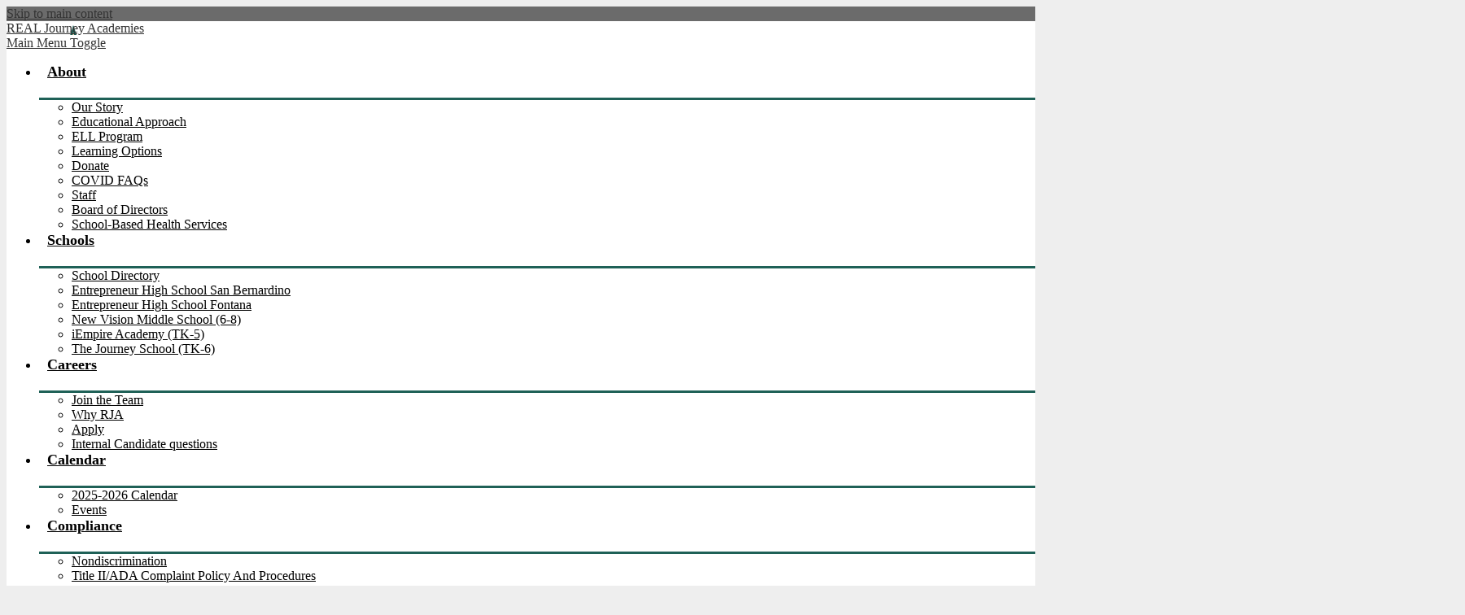

--- FILE ---
content_type: text/css
request_url: https://www.realjourney.org/shared/main.css
body_size: 3656
content:
.shuffle1-container {
  position: relative;
  z-index: 1;
  width: 100%;
}
.shuffle1-container.content-container {
  padding: 0;
}
.shuffle1-container .shuffle-main {
  z-index: 1;
  width: 100%;
}
.shuffle1-container .shuffle-main .slick-list {
  margin: 0;
  height: 100%;
  width: 100%;
}
.shuffle1-container .shuffle-main .slick-track {
  height: 100%;
}
.shuffle1-container .shuffle-main .shuffle-slide {
  position: relative;
  margin: 0;
}
.shuffle1-container .shuffle-main .shuffle-caption {
  position: absolute;
  left: 0;
  right: 0;
  padding: 0.5em;
  background-color: rgba(0, 0, 0, 0.5);
  color: rgb(255, 255, 255);
}
@media screen and (max-width: 767px) {
  .shuffle1-container .shuffle-main .shuffle-caption {
    display: none;
  }
}
.shuffle1-container .shuffle-main .shuffle-caption a {
  color: inherit;
}
.shuffle1-container .shuffle-main .shuffle-caption.caption-position-top {
  top: 0;
}
.shuffle1-container .shuffle-main .shuffle-caption.caption-position-bottom {
  bottom: 0;
}
.shuffle1-container .shuffle-main.navshuffle-position-top .shuffle-caption.caption-position-top {
  top: calc(54px + 1em);
}
.shuffle1-container .shuffle-main.navshuffle-position-bottom .shuffle-caption.caption-position-bottom {
  bottom: calc(54px + 1em);
}
.shuffle1-container .shuffle-main.navshuffle-position-left .shuffle-caption {
  left: calc(100px + 1em);
}
.shuffle1-container .shuffle-main.navshuffle-position-right .shuffle-caption {
  right: calc(100px + 1em);
}
.shuffle1-container .slick-dots {
  position: absolute;
  z-index: 9;
}
@media screen and (max-width: 767px) {
  .shuffle1-container .slick-dots {
    display: none;
  }
}
.shuffle1-container .slick-dots.slick-dots-bottom, .shuffle1-container .slick-dots.slick-dots-top {
  left: 0;
  width: 100%;
}
.shuffle1-container .slick-dots.slick-dots-bottom {
  bottom: 0;
}
.shuffle1-container .slick-dots.slick-dots-top {
  top: 0;
}
.shuffle1-container .slick-dots.slick-dots-left, .shuffle1-container .slick-dots.slick-dots-right {
  flex-direction: column;
  top: 0;
  height: 100%;
}
.shuffle1-container .slick-dots.slick-dots-left {
  left: 0;
}
.shuffle1-container .slick-dots.slick-dots-right {
  right: 0;
}
.shuffle1-container .shuffle-image {
  width: 100%;
}
.shuffle1-container .shuffle-navigation {
  position: absolute;
  z-index: 9;
  background-color: rgba(0, 0, 0, 0.6);
}
@media screen and (max-width: 767px) {
  .shuffle1-container .shuffle-navigation {
    display: none;
  }
}
.shuffle1-container .shuffle-navigation .slick-list {
  margin: 0;
  padding: 0;
  bottom: 0;
}
.shuffle1-container .shuffle-navigation .slick-track {
  height: 100%;
}
.shuffle1-container .shuffle-navigation .shuffle-slide {
  position: relative;
  display: block;
  height: 50px;
  margin: 0.5em;
  overflow: hidden;
  border: 2px solid transparent;
}
.shuffle1-container .shuffle-navigation .shuffle-slide.slick-current {
  border-color: rgb(0, 0, 0);
}
.shuffle1-container .shuffle-navigation.navigation-position-bottom, .shuffle1-container .shuffle-navigation.navigation-position-top {
  left: 0;
  width: 100%;
}
.shuffle1-container .shuffle-navigation.navigation-position-bottom {
  bottom: 0;
}
.shuffle1-container .shuffle-navigation.navigation-position-top {
  top: 0;
}
.shuffle1-container .shuffle-navigation.navigation-position-left, .shuffle1-container .shuffle-navigation.navigation-position-right {
  top: 0;
  height: 100%;
  width: calc(100px + 1em);
}
.shuffle1-container .shuffle-navigation.navigation-position-left .slick-list,
.shuffle1-container .shuffle-navigation.navigation-position-left .slick-track, .shuffle1-container .shuffle-navigation.navigation-position-right .slick-list,
.shuffle1-container .shuffle-navigation.navigation-position-right .slick-track {
  height: 100% !important;
}
.shuffle1-container .shuffle-navigation.navigation-position-left .slick-track, .shuffle1-container .shuffle-navigation.navigation-position-right .slick-track {
  display: flex;
  flex-direction: column;
  justify-content: center;
}
.shuffle1-container .shuffle-navigation.navigation-position-left .shuffle-slide, .shuffle1-container .shuffle-navigation.navigation-position-right .shuffle-slide {
  width: 100px;
  float: none;
}
.shuffle1-container .shuffle-navigation.navigation-position-left {
  left: 0;
}
.shuffle1-container .shuffle-navigation.navigation-position-right {
  right: 0;
}
.shuffle1-container .error-message {
  padding-top: 1em;
  padding-bottom: 1em;
  text-align: center;
  font-weight: 700;
  font-size: 2rem;
  background: rgb(255, 255, 255);
}
@media screen and (min-width: 1024px) {
  .shuffle1-container .shuffle-caption {
    padding: 1em;
  }
}

.quicklinks-container .items-list {
  display: flex;
  justify-content: space-evenly;
  flex-wrap: wrap;
  margin: 0;
  padding: 0;
  list-style: none;
}
.quicklinks-container .qlink-inner {
  display: flex;
  align-items: center;
}
.quicklinks-container .qlink-item a {
  display: block;
}
.quicklinks-container .qlink-item svg {
  flex: none;
  width: 50px;
  height: 50px;
}
.quicklinks-container .qlink-text {
  max-width: 100%;
  font-size: 1.125rem;
}
.quicklinks-container.icon-orientation-vertical {
  text-align: center;
}
.quicklinks-container.icon-orientation-vertical .qlink-inner {
  flex-direction: column;
}
.quicklinks-container.icon-orientation-vertical .qlink-item svg {
  margin-bottom: 24px;
}
.quicklinks-container.icon-orientation-horizontal .qlink-item svg {
  margin-right: 30px;
}
.quicklinks-container.orientation-vertical .items-list {
  flex-direction: column;
}

.events1-container .item {
  display: flex;
  flex-direction: column;
  align-items: center;
}
.events1-container .items-list {
  display: flex;
  flex-direction: column;
  justify-content: space-around;
}
.events1-container .event-date {
  display: flex;
  flex-direction: column;
  justify-content: center;
  align-items: center;
  flex: none;
  width: 110px;
  height: 110px;
  margin-bottom: 20px;
  text-transform: uppercase;
}
.events1-container .event-date .event-month {
  font-size: 1.125em;
}
.events1-container .event-date .event-day {
  font-size: 2.25em;
}
.events1-container.content-size-small .item {
  margin-bottom: 10px;
}
.events1-container.content-size-small .item-name {
  margin-top: 0;
  margin-bottom: 10px;
  font-size: 1.125rem;
}
.events1-container.content-size-small .event-date {
  font-size: 1rem;
}
.events1-container.content-size-medium .item {
  margin-bottom: 30px;
}
.events1-container.content-size-medium .item-name {
  margin-top: 0;
  margin-bottom: 20px;
  font-size: 1.5rem;
}
.events1-container.content-size-medium .item-text {
  font-size: 1.125rem;
}
.events1-container.content-size-medium .event-date {
  font-size: 1.125rem;
}
.events1-container.content-size-large .item {
  margin-bottom: 30px;
}
.events1-container.content-size-large .item-name {
  margin-top: 0;
  margin-bottom: 30px;
  font-size: 2.25rem;
}
.events1-container.content-size-large .item-text {
  font-size: 1.5rem;
}
.events1-container.content-size-large .event-date {
  font-size: 1.5rem;
}
.events1-container.date-orientation-vertical .item {
  text-align: center;
}
.events1-container.date-orientation-vertical.content-size-small .event-date {
  margin-bottom: 10px;
}
.events1-container.date-orientation-vertical.content-size-medium .event-date {
  margin-bottom: 20px;
}
.events1-container.date-orientation-vertical.content-size-large .event-date {
  margin-bottom: 30px;
}
@media screen and (min-width: 768px) {
  .events1-container.date-orientation-horizontal .event-date {
    margin-bottom: 0;
    margin-right: 20px;
  }
  .events1-container.date-orientation-horizontal .item {
    flex-direction: row;
  }
}
@media screen and (min-width: 1024px) {
  .events1-container.orientation-horizontal .items-list {
    flex-direction: row;
  }
  .events1-container.orientation-horizontal .item {
    flex: 1;
  }
}

.spotlight1-container .item-inner {
  display: flex;
  flex-direction: column;
  align-items: center;
}
.spotlight1-container .spotlight-image-holder {
  max-width: 100%;
}
.spotlight1-container .spotlight-image {
  display: block;
  max-width: 100%;
  margin: 0 auto;
}
.spotlight1-container .item-summary.clipped-summary .item-text {
  overflow: hidden;
  max-height: 6.25em;
  line-height: 1.25em;
}
.spotlight1-container .item-text {
  margin-bottom: 20px;
}
.spotlight1-container.content-size-medium .item-text {
  font-size: 1.125rem;
}
.spotlight1-container.content-size-large .item-text {
  font-size: 1.5rem;
}
.spotlight1-container.thumbnail-orientation-vertical .item-inner {
  text-align: center;
}
@media screen and (min-width: 768px) {
  .spotlight1-container.thumbnail-orientation-horizontal .item-inner {
    flex-direction: row;
    align-items: flex-start;
  }
  .spotlight1-container.thumbnail-orientation-horizontal .spotlight-image-holder {
    flex: none;
    max-width: 250px;
    margin-right: 15px;
  }
}

.news1-container .news-item-image-holder {
  flex: none;
  max-width: 100%;
  box-sizing: border-box;
}
.news1-container .news-item-image {
  display: block;
  max-width: 100%;
  margin: 0 auto;
  box-sizing: border-box;
}
.news1-container .news-item-image.logo-backup {
  padding: 20px;
}
@media screen and (min-width: 768px) {
  .news1-container.news-type-standard.thumbnail-orientation-horizontal .item-inner {
    display: flex;
    align-items: flex-start;
  }
  .news1-container.news-type-standard.thumbnail-orientation-horizontal .news-item-image-holder {
    max-width: 250px;
    margin-right: 15px;
  }
  .news1-container.news-type-card .item-inner {
    height: 400px;
  }
  .news1-container.news-type-card .news-item-image-holder {
    display: flex;
    justify-content: center;
    align-items: center;
    position: absolute;
    top: 0;
    left: 0;
    width: 100%;
    height: 100%;
  }
  .news1-container.news-type-card .news-item-image {
    width: 100%;
    height: 100%;
    max-width: none;
    -o-object-fit: cover;
       object-fit: cover;
  }
  .news1-container.news-type-card .news-item-image.logo-backup {
    width: auto;
    height: auto;
    max-width: 80%;
    max-height: 80%;
    -o-object-fit: unset;
       object-fit: unset;
  }
  .news1-container.news-type-card .item-summary {
    display: flex;
    flex-direction: column;
    justify-content: center;
    position: absolute;
    bottom: 0;
    left: 0;
    right: 0;
  }
  .news1-container.news-type-card.thumbnail-coverage-full .item-summary {
    top: 0;
  }
  .news1-container.news-type-card.thumbnail-coverage-partial .item-inner {
    justify-content: flex-end;
  }
}
@media screen and (min-width: 1024px) {
  .news1-container.orientation-horizontal .items-list:not(.slick-initialized) {
    display: flex;
    justify-content: space-around;
  }
  .news1-container.orientation-horizontal .items-list:not(.slick-initialized) .item {
    flex: 1;
  }
}

.infographic-container .items-list {
  display: flex;
  justify-content: space-around;
  flex-wrap: wrap;
  margin: 0;
  padding: 0;
  list-style: none;
}
.infographic-container .infographic-item {
  display: flex;
  flex-direction: column;
  align-items: center;
  text-align: center;
}
.infographic-container .infographic-item svg {
  flex: none;
  width: 50px;
  height: 50px;
  margin-bottom: 24px;
}
.infographic-container .item-inner {
  display: flex;
  flex-direction: column;
  align-items: center;
  max-width: 100%;
}
.infographic-container .info-number,
.infographic-container .info-text {
  max-width: 100%;
}
.infographic-container .info-number {
  font-size: 1.5rem;
}
.infographic-container .info-text {
  font-size: 1.125rem;
}
.infographic-container.orientation-vertical .items-list {
  flex-direction: column;
}
@media screen and (min-width: 768px) {
  .infographic-container .infographic-item {
    width: auto;
    max-width: none;
  }
  .infographic-container.icon-orientation-horizontal .infographic-item {
    flex-direction: row;
    text-align: left;
  }
  .infographic-container.icon-orientation-horizontal .infographic-item svg {
    margin-right: 30px;
    margin-bottom: 0;
  }
}

.links-container .items-list {
  display: flex;
  justify-content: space-around;
  flex-wrap: wrap;
  margin: 0;
  padding: 0;
  list-style: none;
}
.links-container .link-item a {
  display: flex;
  justify-content: center;
  align-items: center;
  font-size: 1.125rem;
  color: inherit;
}
.links-container .link-item a.bg-image {
  background-repeat: no-repeat;
  background-position: center center;
  background-size: cover;
}
.links-container .link-item svg {
  flex: none;
  width: 3rem;
  height: 3rem;
}
.links-container.orientation-vertical .items-list {
  flex-direction: column;
}
.links-container.icon-orientation-vertical {
  text-align: center;
}
.links-container.icon-orientation-vertical .link-item a {
  flex-direction: column;
}
.links-container.icon-only .link-text {
  position: absolute;
  width: 1px;
  height: 1px;
  margin: -1px;
  padding: 0;
  border: 0;
  overflow: hidden;
  clip: rect(0 0 0 0);
}

body:not(.index) {
  background-color: rgb(238, 238, 238);
}
@media screen and (min-width: 1024px) {
  body:not(.index) #header_main .topbar {
    background-color: rgb(0, 0, 0);
  }
}
body #header_main {
  background-color: rgb(255, 255, 255);
}
@media screen and (min-width: 1024px) {
  body #header_main {
    position: relative;
    background-color: transparent;
  }
  body #header_main .sitenav-holder {
    background-color: rgb(255, 255, 255);
  }
  body #header_main .topbar {
    background-color: rgb(255, 255, 255);
  }
  body #header_main .school-name {
    width: 100%;
  }
}
body #header_main .header-main-innerer {
  background-color: rgb(255, 255, 255);
}
@media screen and (min-width: 1024px) {
  body #header_main.scrolled {
    background-image: none;
  }
  body #header_main.scrolled .school-name.logo-replacement > a {
    width: 75%;
    height: 76.5px;
  }
}
body #header_main #search svg {
  fill: rgb(31, 97, 87);
}
body #header_main .topbar .header-info-block {
  color: rgb(255, 255, 255);
}
body #header_main .topbar .header-info-block a {
  color: inherit;
}
@media screen and (min-width: 1024px) {
  body #header_main .topbar {
    background-color: transparent;
  }
}
body #header_main .topbar .header-row a {
  color: rgb(255, 255, 255);
}
body #header_main .topbar .header-row .topbar-link {
  background-color: rgb(31, 97, 87);
  border-bottom: 2px solid rgb(31, 97, 87);
}
body #header_main .header-logo.logo-replacement a {
  width: 100%;
  height: 102px;
  background-image: url("/pics/header_logo.png");
}
body #header_main .header-logo:not(.logo-replacement) a:before {
  width: 100%;
  height: 102px;
  background-image: url("/pics/header_logo.png");
}
body #header_main .sitenav-holder .nav-mobile-toggle {
  border-color: rgb(31, 97, 87);
}
body #header_main .sitenav-holder .nav-group {
  background-color: rgb(255, 255, 255);
  color: rgb(0, 0, 0);
}
body #header_main .sitenav-holder .nav-group .nav-item > a {
  height: 42px;
  padding: 0 10px;
  font-size: 1.125em;
  font-weight: 700;
  color: rgb(0, 0, 0);
}
body #header_main .sitenav-holder .nav-group .nav-item > a:focus, body #header_main .sitenav-holder .nav-group .nav-item > a:hover, body #header_main .sitenav-holder .nav-group .nav-item > a.open {
  color: rgb(31, 97, 87);
  background-color: rgb(255, 255, 255);
}
body #header_main .sitenav-holder .nav-group .sub-nav a {
  color: rgb(0, 0, 0);
}
body #header_main .sitenav-holder .nav-group .sub-nav a:focus, body #header_main .sitenav-holder .nav-group .sub-nav a:hover, body #header_main .sitenav-holder .nav-group .sub-nav a.open {
  color: rgb(31, 97, 87);
  background-color: rgb(255, 255, 255);
}
@media screen and (min-width: 1024px) {
  body #header_main .sitenav-holder .nav-group {
    background: transparent;
  }
  body #header_main .sitenav-holder .nav-menu {
    justify-content: space-around;
  }
  body #header_main .sitenav-holder .nav-item > a {
    text-align: center;
  }
  body #header_main .sitenav-holder .sub-nav {
    background-color: rgb(255, 255, 255);
  }
  body #header_main .sitenav-holder.column .nav-item:last-child .sub-nav:focus, body #header_main .sitenav-holder.column .nav-item:last-child .sub-nav.open {
    left: auto;
    right: 0;
  }
  body #header_main .sitenav-holder.megamenu .sub-nav {
    box-sizing: border-box;
    width: 100%;
    max-width: 1024px;
    padding: 20px;
  }
  body #header_main .sitenav-holder.megamenu .sub-nav .sub-nav-group {
    width: 65%;
  }
  body #header_main .sitenav-holder.megamenu .sub-nav .mm-extra-content {
    width: calc(100% - 65%);
  }
}
@media screen and (min-width: 1024px) {
  body #header_main .sitenav-holder .nav-menu .nav-item > a {
    display: flex;
    color: rgb(0, 0, 0);
    background-color: transparent;
  }
  body #header_main .sitenav-holder .nav-menu .nav-item > a:hover, body #header_main .sitenav-holder .nav-menu .nav-item > a:focus, body #header_main .sitenav-holder .nav-menu .nav-item > a.open {
    background-color: transparent;
    color: rgb(31, 97, 87);
  }
  body #header_main .sitenav-holder .nav-menu .nav-item .sub-nav {
    background-color: rgb(255, 255, 255);
    border-top: solid 3px rgb(31, 97, 87);
  }
  body #header_main .sitenav-holder .nav-menu .nav-item .sub-nav-group > li > a:hover, body #header_main .sitenav-holder .nav-menu .nav-item .sub-nav-group > li > a:focus, body #header_main .sitenav-holder .nav-menu .nav-item .sub-nav-group > li > a.open {
    text-decoration: underline;
    background-color: transparent;
    color: rgb(0, 0, 0);
  }
  body #header_main .sitenav-holder .nav-menu .nav-item .mm-extra-content-title {
    color: rgb(31, 97, 87);
  }
}
body #header_main #social_nav_header .icon-only {
  display: block;
  width: 30px;
  height: 30px;
  overflow: hidden;
}
body #header_main #social_nav_header .icon-only svg {
  display: block;
  width: 30px;
  height: 30px;
  margin: 0;
  fill: rgb(31, 97, 87);
}
body #header_main #social_nav_header .icon-only:hover, body #header_main #social_nav_header .icon-only:focus {
  transform: scale(1.2);
}
@media screen and (min-width: 1024px) {
  body:not(.index) #header_main {
    background-image: linear-gradient(to top, rgb(31, 97, 87) 0%, rgb(31, 97, 87) 35px, rgba(31, 97, 87, 0.75) 35px, rgba(31, 97, 87, 0.75) 152px, rgba(0, 0, 0, 0.55) 152px, rgba(0, 0, 0, 0.55) 100%);
  }
}
body #quicklinks .items-list .slick-arrow.slick-prev:before {
  border-top-color: rgb(255, 255, 255);
  border-left-color: rgb(255, 255, 255);
}
body #quicklinks .items-list .slick-arrow.slick-next:before {
  border-top-color: rgb(255, 255, 255);
  border-right-color: rgb(255, 255, 255);
}
body #header_main .topbar-inner > * {
  width: 515px !important;
}
body #quicklinks2 .qlink-item {
  border-right: solid 1px #000;
  padding: 0 10px;
}
body #quicklinks2 .qlink-item img {
  width: 180px;
}
body #quicklinks2 .qlink-item:nth-child(5) {
  border-right: none;
}
@media screen and (max-width: 1023px) {
  body #quicklinks2 {
    display: none;
  }
}
body #events_container .items-list .slick-arrow.slick-prev:before {
  border-top-color: rgb(31, 97, 87);
  border-left-color: rgb(31, 97, 87);
}
body #events_container .items-list .slick-arrow.slick-next:before {
  border-top-color: rgb(31, 97, 87);
  border-right-color: rgb(31, 97, 87);
}
@media screen and (min-width: 1024px) {
  body #quicklinks_row {
    margin-top: -152px;
  }
}
body #quicklinks .items-list .slick-arrow.slick-prev {
  border-top-color: rgb(31, 97, 87);
  border-left-color: rgb(31, 97, 87);
}
body #quicklinks .items-list .slick-arrow.slick-next {
  border-top-color: rgb(31, 97, 87);
  border-right-color: rgb(31, 97, 87);
}
body #quicklinks .qlink-item > a {
  display: inline-block;
  vertical-align: middle;
  transform: perspective(1px) translateZ(0);
  box-shadow: 0 0 1px rgba(0, 0, 0, 0);
  z-index: 0;
  transition-duration: 0.25s;
  transition-property: color;
  position: relative;
  text-transform: uppercase;
  color: rgb(255, 255, 255);
  border-radius: 10px;
}
body #quicklinks .qlink-item > a:before {
  content: "";
  display: block;
  position: absolute;
  width: 100%;
  height: 100%;
  top: 0;
  left: 0;
  z-index: -1;
  background: rgb(255, 255, 255);
  transition-property: transform;
  transition-duration: 0.25s;
  transition-timing-function: ease-out;
}
body #quicklinks .qlink-item > a:hover, body #quicklinks .qlink-item > a:focus {
  color: rgb(255, 255, 255);
}
body #quicklinks .qlink-item > a:before {
  transform: scaleY(0);
  transform-origin: 50% 100%;
}
body #quicklinks .qlink-item > a:hover:before, body #quicklinks .qlink-item > a:focus:before {
  transform: scaleY(1);
}
body #quicklinks .qlink-item > a svg {
  fill: rgb(255, 255, 255);
}
body #quicklinks .qlink-item > a svg:hover {
  fill: rgb(31, 97, 87);
}
body #quicklinks .qlink-item > a:hover {
  color: rgb(31, 97, 87);
}
body #events_container .item {
  background-color: rgb(31, 97, 87);
  color: rgb(255, 255, 255);
}
body #events_container .item-date {
  background-color: rgb(31, 97, 87);
  color: rgb(31, 97, 87);
}
body .slick-container .slick-dots li button:before {
  color: rgb(31, 97, 87);
}
body .slick-container .slick-dots.number-dots li button {
  background: rgb(31, 97, 87);
}
body .slick-container .slick-dots.number-dots li.slick-active button {
  color: rgb(31, 97, 87);
}
body .slick-container .slick-dots li.slick-active button:before {
  color: rgb(31, 97, 87);
}
body .slick-container .slick-dots.number-dots li button {
  color: rgb(31, 97, 87);
}
body .slick-container .slick-dots.number-dots li.slick-active button {
  background: rgb(31, 97, 87);
}
body #infographics_row {
  background-color: rgb(31, 97, 87);
  color: rgb(255, 255, 255);
}
body #infographics_container .infographic-item .svg-holder svg {
  fill: rgb(255, 255, 255);
}
body #infographics_container .section-title {
  color: rgb(255, 255, 255);
}
body .content-container .section-title {
  color: rgb(31, 97, 87);
}
body .content-container .section-title:before {
  background-color: rgb(31, 97, 87);
}
body .content-container .read-more-link {
  display: inline-block;
  vertical-align: middle;
  transform: perspective(1px) translateZ(0);
  box-shadow: 0 0 1px rgba(0, 0, 0, 0);
  z-index: 0;
  transition-duration: 0.25s;
  transition-property: color;
  position: relative;
  background-color: rgb(31, 97, 87);
  color: rgb(255, 255, 255);
}
body .content-container .read-more-link:before {
  content: "";
  display: block;
  position: absolute;
  width: 100%;
  height: 100%;
  top: 0;
  left: 0;
  z-index: -1;
  background: rgb(31, 97, 87);
  transition-property: transform;
  transition-duration: 0.25s;
  transition-timing-function: ease-out;
}
body .content-container .read-more-link:hover, body .content-container .read-more-link:focus {
  color: rgb(255, 255, 255);
}
body .content-container .read-more-link:before {
  transform: scaleY(0);
  transform-origin: 50% 100%;
}
body .content-container .read-more-link:hover:before, body .content-container .read-more-link:focus:before {
  transform: scaleY(1);
}
body #content_main .right-column-page-navigation {
  background: rgb(31, 97, 87);
}
body #content_main .right-column-page-navigation li a {
  color: rgb(255, 255, 255);
}
body #content_main .right-column-page-navigation li.active a {
  background-color: rgb(31, 97, 87);
  color: rgb(255, 255, 255);
}
body #footer_main .footer-info-block svg {
  fill: rgb(31, 97, 87);
}
body #footer_main .footer-row {
  background-color: rgba(255, 255, 255, 0.8);
  color: rgb(0, 0, 0);
}
body #footer_main .footer-logo.logo-replacement {
  height: 185px;
  width: 261px;
  background-image: url("/pics/footer_logo.png");
}
body #footer_main .footer-logo:not(.logo-replacement):before {
  width: 261px;
  height: 185px;
  background-image: url("/pics/footer_logo.png");
}
body .edlio-login-link {
  color: rgb(31, 97, 87);
  font-size: 1.25em;
  height: 1.25em;
  line-height: 1.25em;
}
body .edlio-login-link .edlio-logo {
  border-right-color: rgb(31, 97, 87);
}
body .edlio-login-link .edlio-logo svg {
  fill: rgb(31, 97, 87);
}
body .edlio-login-link:hover, body .edlio-login-link:focus {
  color: rgb(31, 97, 87);
}
body .edlio-login-link:hover .edlio-logo, body .edlio-login-link:focus .edlio-logo {
  border-color: rgb(31, 97, 87);
}
body .edlio-login-link:hover .edlio-logo svg, body .edlio-login-link:focus .edlio-logo svg {
  fill: rgb(31, 97, 87);
}
body .powered-by-edlio-logo svg {
  fill: rgb(31, 97, 87);
}
body #mobile_nav {
  background: rgb(31, 97, 87);
}
body #mobile_nav a {
  color: rgb(255, 255, 255);
}
body #mobile_nav a svg {
  fill: rgb(255, 255, 255);
}
body #mobile_nav a:hover, body #mobile_nav a:focus {
  color: rgb(31, 97, 87);
}
body #mobile_nav a:hover svg, body #mobile_nav a:focus svg {
  fill: rgb(31, 97, 87);
}

.careersButton {
  width: -webkit-fit-content;
  width: -moz-fit-content;
  width: fit-content;
  margin: 0 auto;
  padding: 10px 25px;
  font-size: 24px;
  text-align: center;
  cursor: pointer;
  outline: none;
  background-color: #1f6157;
  border: none;
  border-radius: 15px;
  box-shadow: 0 5px #999;
}
.careersButton a {
  color: #ffffff !important;
  text-decoration: none;
}

.careersButton:hover {
  background-color: #232323 !important;
}

.careersButton:active {
  background-color: #07443b;
  box-shadow: 0 5px #666;
  transform: translateY(4px);
}

.spotlight1-container {
  width: 50%;
  padding: 90px 25px 0px 0px !important;
}
.spotlight1-container .item-text {
  max-height: 440px !important;
}

#spotlight_row:before {
  background-color: rgb(255, 255, 255);
}
#spotlight_container {
  color: rgb(0, 0, 0);
}
#spotlight_container .read-more-link {
  background-color: rgb(31, 97, 87);
  color: rgb(255, 255, 255);
}
#spotlight_container .read-more-link:hover, #spotlight_container .read-more-link:focus {
  color: rgb(0, 0, 0);
}

#spotlight_container .section-title {
  color: rgb(31, 97, 87);
  padding-bottom: 5px !important;
  margin-bottom: 5px !important;
  margin-top: 20px !important;
}

.content-container .section-title {
  color: rgb(31, 97, 87);
}
.content-container .section-title:before {
  background-color: rgb(31, 97, 87);
}
.content-container .read-more-link {
  display: inline-block;
  vertical-align: middle;
  transform: perspective(1px) translateZ(0);
  box-shadow: 0 0 1px rgba(0, 0, 0, 0);
  z-index: 0;
  transition-duration: 0.25s;
  transition-property: color;
  position: relative;
  background-color: rgb(31, 97, 87);
  color: rgb(255, 255, 255);
}
.content-container .read-more-link:before {
  content: "";
  display: block;
  position: absolute;
  width: 100%;
  height: 100%;
  top: 0;
  left: 0;
  z-index: -1;
  background: rgb(31, 97, 87);
  transition-property: transform;
  transition-duration: 0.25s;
  transition-timing-function: ease-out;
}
.content-container .read-more-link:hover, .content-container .read-more-link:focus {
  color: rgb(255, 255, 255);
}
.content-container .read-more-link:before {
  transform: scaleY(0);
  transform-origin: 50% 100%;
}
.content-container .read-more-link:hover:before, .content-container .read-more-link:focus:before {
  transform: scaleY(1);
}

#news_container .item-name {
  color: rgb(31, 97, 87);
}

.video-container {
  width: 50%;
}

@media screen and (min-width: 320px) {
  #spotlight_container {
    width: 100%;
  }
}

@media screen and (min-width: 768px) {
  #spotlight_container {
    width: 100%;
  }
}

@media screen and (min-width: 320px) {
  .video-container {
    width: 100%;
  }
}

@media screen and (min-width: 768px) {
  .video-container {
    width: 100%;
  }
}

@media screen and (min-width: 1024px) {
  #quicklinks_row {
    background-color: rgba(31, 97, 87, 0.9);
    margin-top: -141px;
  }
}

@media screen and (min-width: 768px) {
  #quicklinks_row {
    background-color: rgba(31, 97, 87, 0.9);
    margin-top: 0px;
  }
}

#quicklinks .qlink-item > a svg:hover, #quicklinks .qlink-item > a svg:focus {
  color: rgb(31, 97, 87);
}

@media screen and (min-width: 320px) {
  #quicklinks_row {
    background-color: rgba(31, 97, 87, 0.9);
    margin-top: 0px;
  }
}

#spotlight_container {
  margin-bottom: 50px;
  margin-top: -33px;
}

video {
  width: 110%;
}

#subscribe_button_wrapper {
  display: none;
}
/*# sourceMappingURL=main.css.map */